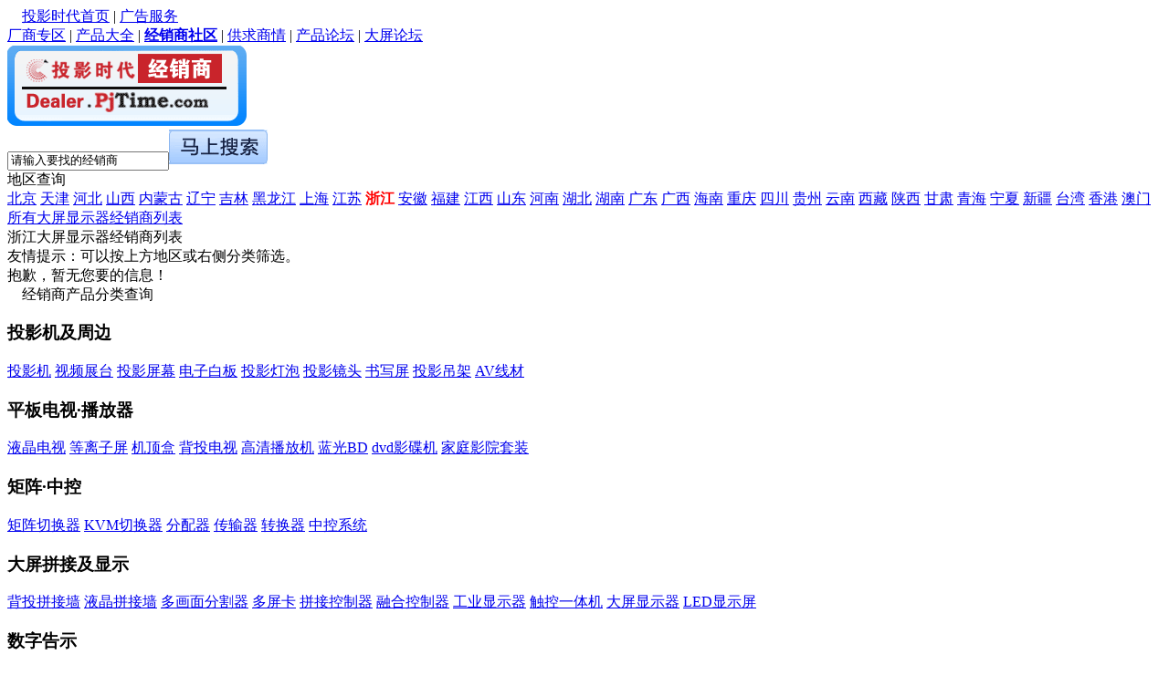

--- FILE ---
content_type: text/html
request_url: http://dealer.pjtime.com/zhejiang/display.shtml
body_size: 8572
content:
<!doctype html>
<html>
<head>
<meta charset="gbk" />
<meta http-equiv="X-UA-Compatible" content="IE=edge">
<title>大屏显示器经销商列表—-投影时代PjTime.com</title>
<meta name="description" content="投影时代PjTime.com投影机经销商专区为您提供各省大屏显示器经销商信息，如果您是大屏显示器经销商，请赶快注册把握大屏显示器商机">
<meta name="keywords" content="大屏显示器经销商列表，大屏显示器经销商一览，大屏显示器经销商查询，大屏显示器经销商信息">
<link rel="icon" href="http://www.pjtime.com/pj.ico" type="image/icon" />
<link href="http://css.pjtime.com/css/Brand_Dealer2013.css" rel="stylesheet" type="text/css"></head>
<script type="text/javascript" src="http://css.pjtime.com/js/jquery-1.7.min.js"></script>
<body>
 <script type="text/javascript">

var fouce_li_num = -1;
var width_ = 425;
var li_color = "#fff";
var li_color_ = "#ebebeb";
var search_height_ = 37;
</script>
 <div class='head_1'>
   <div class='topnav'>
      <div class='l'>　<a href='http://www.pjtime.com/' target='_blank'>投影时代首页</a> | <a href='http://www.pjtime.com/other/ad.htm'>广告服务</a></div><div class='r'><a href='http://brand.pjtime.com/' target='_blank'>厂商专区</a> | <a href='http://Product.pjtime.com/' target='_blank'>产品大全</a> | <a href='http://Dealer.pjtime.com/' target='_blank'><b>经销商社区</b></a> | <a href='http://supply.pjtime.com/' target='_blank'>供求商情</a> | <a href='http://pdtbbs.pjtime.com/' target='_blank'>产品论坛</a> | <a href='http://bbs.pjtime.com' target='_blank'>大屏论坛</a></div>
    </div>
    </div>

<div class="body_div mt10">
<div class="logo l"><img src="http://dealer.pjtime.com/images/dealer_logo.gif" width="262" height="88" /></div>
<div class="wzlogoR">
	<script type="text/javascript" src="http://css.pjtime.com/js/index.js"></script>
    <script type="text/javascript" src="http://css.pjtime.com/js/drop-down-box_ajax.js"></script>
    	<input type="hidden" name="st" id="st" value="3" />
	<input name="KeyWord" id="KeyWord" type="text" class="input5" value="请输入要找的经销商"/><input type="image" src="http://product.pjtime.com/images/an_s1.gif" id="submit_search">
  </div>
</div>
<div class="body_div">
  <div class="cop_list l bo4">
    <div class="sup_class l">
        <div class="dea_dq_title fb">地区查询</div>
        <div class="dea_dq l">
        <a href="../beijing/display.shtml">北京</a> <a href="../tianjin/display.shtml">天津</a> <a href="../hebei/display.shtml">河北</a> <a href="../shanxi/display.shtml">山西</a> <a href="../neimeng/display.shtml">内蒙古</a> <a href="../liaoning/display.shtml">辽宁</a> <a href="../jilin/display.shtml">吉林</a> <a href="../heilongjiang/display.shtml">黑龙江</a> <a href="../shanghai/display.shtml">上海</a> <a href="../jiangsu/display.shtml">江苏</a> <span style='color:#f00; font-weight:bold;'>浙江</span> <a href="../anhui/display.shtml">安徽</a> <a href="../fujian/display.shtml">福建</a> <a href="../jiangxi/display.shtml">江西</a> <a href="../shandong/display.shtml">山东</a> <a href="../henan/display.shtml">河南</a> <a href="../hubei/display.shtml">湖北</a> <a href="../hunan/display.shtml">湖南</a> <a href="../guangdong/display.shtml">广东</a> <a href="../guangxi/display.shtml">广西</a> <a href="../hainan/display.shtml">海南</a> <a href="../chongqing/display.shtml">重庆</a> <a href="../sichuan/display.shtml">四川</a> <a href="../guizhou/display.shtml">贵州</a> <a href="../yunnan/display.shtml">云南</a> <a href="../xizang/display.shtml">西藏</a> <a href="../sanxi/display.shtml">陕西</a> <a href="../gansu/display.shtml">甘肃</a> <a href="../qinghai/display.shtml">青海</a> <a href="../ningxia/display.shtml">宁夏</a> <a href="../xinjiang/display.shtml">新疆</a> <a href="../taiwan/display.shtml">台湾</a> <a href="../xianggang/display.shtml">香港</a> <a href="../aomen/display.shtml">澳门</a> <a href="../display.shtml">所有大屏显示器经销商列表</a> 
        </div>
    </div>
  </div>
<div class="dqlb l">
    	<div class="dq l"><span class="c_f00">浙江大屏显示器</span>经销商列表</div>
    	<div class="gd r">友情提示：可以按上方地区或右侧分类筛选。</div>
</div>

<div class="cop_list mt10 l">
		<div class="w760 bo2 l">
          <div class=ta1>抱歉，暂无您要的信息！</div>
            <div class="PageNO">
				
		</div>
        </div>

		<div class="w210 r">
         <div class="menu">
	<div class="tit">　经销商产品分类查询</div>    
    <h3>投影机及周边</h3>
<div class="mu_li">
<a href="projector.shtml">投影机</a> 
<a href="zhantai.shtml">视频展台</a> 
<a href="pingmu.shtml">投影屏幕</a> 
<a href="baiban.shtml">电子白板</a> 
<a href="dengpao.shtml">投影灯泡</a> 
<a href="projector_lens.shtml">投影镜头</a> 
<a href="hws.shtml">书写屏</a> 
<a href="diaojia.shtml">投影吊架</a> 
<a href="wire.shtml">AV线材</a>
</div>
    <h3>平板电视·播放器</h3>
	<div class="mu_li">
<a href="lcdtv.shtml">液晶电视</a> 
<a href="pdp.shtml">等离子屏</a> 
<a href="stb.shtml">机顶盒</a> 
<a href="pjtv.shtml">背投电视</a> 
<a href="hdplayer.shtml">高清播放机</a> 
<a href="bd.shtml">蓝光BD</a> 
<a href="dvd.shtml">dvd影碟机</a> 
<a href="home_theater.shtml">家庭影院套装</a>
</div>

    <h3>矩阵&middot;中控</h3>
	<div class="mu_li">
<a href="matrix.shtml">矩阵切换器</a> 
<a href="kvm.shtml">KVM切换器</a> 
<a href="divider.shtml">分配器</a> 
<a href="r_t.shtml">传输器</a> 
<a href="converter.shtml">转换器</a> 
<a href="ccu.shtml">中控系统</a></div>

    <h3>大屏拼接及显示</h3>
	<div class="mu_li">
<a href="pjwall.shtml">背投拼接墙</a> 
<a href="lcd_wall.shtml">液晶拼接墙</a> 
<a href="MultiViewer.shtml">多画面分割器</a> 
<a href="multis.shtml">多屏卡</a> 
<a href="multic.shtml">拼接控制器</a> 
<a href="edge_blending.shtml">融合控制器</a> 
<a href="industrial_lcd.shtml">工业显示器</a> 
<a href="MultiTouch.shtml">触控一体机</a> 
<a href="display.shtml">大屏显示器</a> 
<a href="led.shtml">LED显示屏</a> </div>
    <h3>数字告示</h3>
	<div class="mu_li">
<a href="signage_media_player.shtml">媒体播放机</a> 
<a href="signage_software.shtml">数字告示软件</a> 
<a href="signage_display.shtml">液晶广告机</a> 
<a href="signage_mb.shtml">嵌入式主板</a>
</div>


    <h3>视频会议</h3>
	<div class="mu_li">
<a href="mcu.shtml">视频控制单元</a> 
<a href="video_conferencing_terminal.shtml">视频会议终端</a> 
<a href="video_conferencing_software.shtml">软件视频会议</a> 
<a href="recording_streaming.shtml">录播系统</a> 
<a href="conferencing_camera.shtml">会议摄像机</a> 
<a href="TV_WALL_Server.shtml">电视墙服务器</a>
</div>

 <h3>监控设备</h3>
	<div class="mu_li">
<a href="surveillance_cameras.shtml">监控摄像机</a> 
<a href="video_server.shtml">视频服务器</a> 
<a href="video_optical.shtml">光端机</a> 
<a href="dvr_nvr.shtml">DVR/NVR</a> 
<a href="surveillance_matrix.shtml">监控矩阵</a> 
<a href="control_keyboard.shtml">监控控制键盘</a> 
<a href="surveillance_system.shtml">监控管理平台</a> 
<a href="monitor.shtml">监视器</a>
</div>

    <h3>专业音响</h3>
	<div class="mu_li">
<a href="loudspeaker.shtml">专业音箱</a> 
<a href="mixer.shtml">调音台</a> 
<a href="amplifier.shtml">专业功放</a> 
<a href="headphone.shtml">耳机</a> 
<a href="microphone.shtml">话筒</a> 
<a href="audio_equipment.shtml">音响周边</a> 
<a href="conference_system.shtml">会议系统</a> 
<a href="public_address.shtml">公共广播系统</a>
</div>
</div>
		</div>
  </div>
<div class="bottom l"><div class="w980"><div class="btm">
<ul class="btmlink">
<li>
	<a href="http://www.pjtime.com/other/aboutus.htm" target=_blank>关于投影时代</a> 
  | <a href="http://www.pjtime.com/other/ad.htm" target=_blank>广告服务</a> 
  | <a href="http://www.pjtime.com/other/contact.htm" target=_blank>联系我们</a> 
  | <a href="http://www.pjtime.com/other/friendlink.htm" target=_blank>友情链接</a> 
  | <a href="http://www.pjtime.com/other/tougao.htm" target=_blank>欢迎来稿</a> 
  | <a href="http://www.pjtime.com/other/feedback.htm" target=_blank>意见反馈</a> 
  | <a href="http://www.pjtime.com/other/copyright.htm" target=_blank>版权声明</a> 
  | <a href="http://www.pjtime.com/map.htm" target=_blank>网站地图</a>
  | <a href="http://rss.pjtime.com/" target=_blank>RSS 订阅</a>
  | <a href="http://bbs.pjtime.com/" target=_blank>大屏论坛</a>
  | <a href="http://user.pjtime.com/Dealer/dealer_reg.html" target=_blank>商家注册</a>  </li>
<li class="copytxt"> Copyright (C) 2007 by PjTime.com，投影时代网 版权所有　<span style="color:#F00">广告联系：010-82830253　|　010-82755685</span></li>
</ul>
</div>
</div></div>

</div>
</body>
</html>